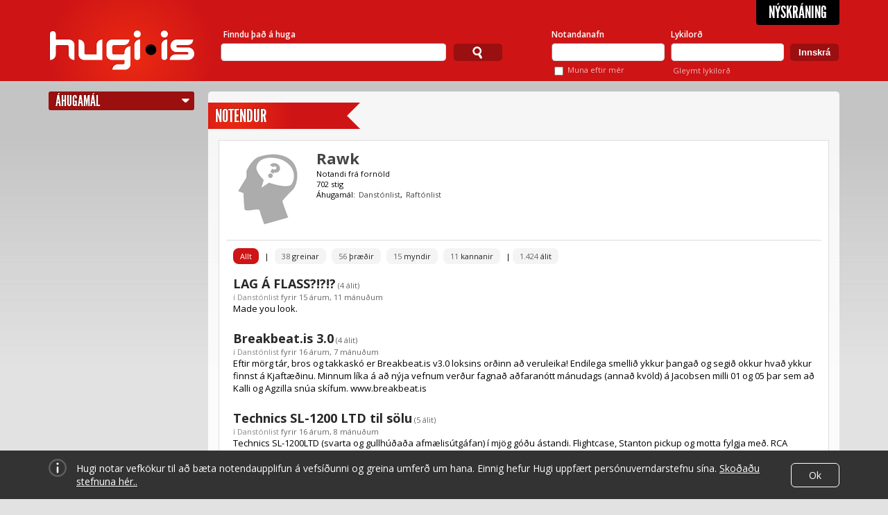

--- FILE ---
content_type: text/html; charset=utf-8
request_url: https://www.hugi.is/notendur/Rawk/
body_size: 22817
content:
<!DOCTYPE html>
<!-- encoding: utf-8 -->
<html lang="is" prefix="og: http://ogp.me/ns# fb: http://ogp.me/ns/fb#">
<head>
  <meta http-equiv="Content-Type" content="text/html; charset=UTF-8" />
  <meta name="viewport" content="width=1140" />
  
  <!-- Always force latest IE rendering engine (even in intranet) & Chrome Frame  -->
  <meta http-equiv="X-UA-Compatible" content="IE=edge,chrome=1" /><script type="text/javascript">(window.NREUM||(NREUM={})).init={ajax:{deny_list:["bam.eu01.nr-data.net"]},feature_flags:["soft_nav"]};(window.NREUM||(NREUM={})).loader_config={licenseKey:"NRJS-78d3d3932134e182e0b",applicationID:"83559600",browserID:"83559819"};;/*! For license information please see nr-loader-rum-1.308.0.min.js.LICENSE.txt */
(()=>{var e,t,r={163:(e,t,r)=>{"use strict";r.d(t,{j:()=>E});var n=r(384),i=r(1741);var a=r(2555);r(860).K7.genericEvents;const s="experimental.resources",o="register",c=e=>{if(!e||"string"!=typeof e)return!1;try{document.createDocumentFragment().querySelector(e)}catch{return!1}return!0};var d=r(2614),u=r(944),l=r(8122);const f="[data-nr-mask]",g=e=>(0,l.a)(e,(()=>{const e={feature_flags:[],experimental:{allow_registered_children:!1,resources:!1},mask_selector:"*",block_selector:"[data-nr-block]",mask_input_options:{color:!1,date:!1,"datetime-local":!1,email:!1,month:!1,number:!1,range:!1,search:!1,tel:!1,text:!1,time:!1,url:!1,week:!1,textarea:!1,select:!1,password:!0}};return{ajax:{deny_list:void 0,block_internal:!0,enabled:!0,autoStart:!0},api:{get allow_registered_children(){return e.feature_flags.includes(o)||e.experimental.allow_registered_children},set allow_registered_children(t){e.experimental.allow_registered_children=t},duplicate_registered_data:!1},browser_consent_mode:{enabled:!1},distributed_tracing:{enabled:void 0,exclude_newrelic_header:void 0,cors_use_newrelic_header:void 0,cors_use_tracecontext_headers:void 0,allowed_origins:void 0},get feature_flags(){return e.feature_flags},set feature_flags(t){e.feature_flags=t},generic_events:{enabled:!0,autoStart:!0},harvest:{interval:30},jserrors:{enabled:!0,autoStart:!0},logging:{enabled:!0,autoStart:!0},metrics:{enabled:!0,autoStart:!0},obfuscate:void 0,page_action:{enabled:!0},page_view_event:{enabled:!0,autoStart:!0},page_view_timing:{enabled:!0,autoStart:!0},performance:{capture_marks:!1,capture_measures:!1,capture_detail:!0,resources:{get enabled(){return e.feature_flags.includes(s)||e.experimental.resources},set enabled(t){e.experimental.resources=t},asset_types:[],first_party_domains:[],ignore_newrelic:!0}},privacy:{cookies_enabled:!0},proxy:{assets:void 0,beacon:void 0},session:{expiresMs:d.wk,inactiveMs:d.BB},session_replay:{autoStart:!0,enabled:!1,preload:!1,sampling_rate:10,error_sampling_rate:100,collect_fonts:!1,inline_images:!1,fix_stylesheets:!0,mask_all_inputs:!0,get mask_text_selector(){return e.mask_selector},set mask_text_selector(t){c(t)?e.mask_selector="".concat(t,",").concat(f):""===t||null===t?e.mask_selector=f:(0,u.R)(5,t)},get block_class(){return"nr-block"},get ignore_class(){return"nr-ignore"},get mask_text_class(){return"nr-mask"},get block_selector(){return e.block_selector},set block_selector(t){c(t)?e.block_selector+=",".concat(t):""!==t&&(0,u.R)(6,t)},get mask_input_options(){return e.mask_input_options},set mask_input_options(t){t&&"object"==typeof t?e.mask_input_options={...t,password:!0}:(0,u.R)(7,t)}},session_trace:{enabled:!0,autoStart:!0},soft_navigations:{enabled:!0,autoStart:!0},spa:{enabled:!0,autoStart:!0},ssl:void 0,user_actions:{enabled:!0,elementAttributes:["id","className","tagName","type"]}}})());var p=r(6154),m=r(9324);let h=0;const v={buildEnv:m.F3,distMethod:m.Xs,version:m.xv,originTime:p.WN},b={consented:!1},y={appMetadata:{},get consented(){return this.session?.state?.consent||b.consented},set consented(e){b.consented=e},customTransaction:void 0,denyList:void 0,disabled:!1,harvester:void 0,isolatedBacklog:!1,isRecording:!1,loaderType:void 0,maxBytes:3e4,obfuscator:void 0,onerror:void 0,ptid:void 0,releaseIds:{},session:void 0,timeKeeper:void 0,registeredEntities:[],jsAttributesMetadata:{bytes:0},get harvestCount(){return++h}},_=e=>{const t=(0,l.a)(e,y),r=Object.keys(v).reduce((e,t)=>(e[t]={value:v[t],writable:!1,configurable:!0,enumerable:!0},e),{});return Object.defineProperties(t,r)};var w=r(5701);const x=e=>{const t=e.startsWith("http");e+="/",r.p=t?e:"https://"+e};var R=r(7836),k=r(3241);const A={accountID:void 0,trustKey:void 0,agentID:void 0,licenseKey:void 0,applicationID:void 0,xpid:void 0},S=e=>(0,l.a)(e,A),T=new Set;function E(e,t={},r,s){let{init:o,info:c,loader_config:d,runtime:u={},exposed:l=!0}=t;if(!c){const e=(0,n.pV)();o=e.init,c=e.info,d=e.loader_config}e.init=g(o||{}),e.loader_config=S(d||{}),c.jsAttributes??={},p.bv&&(c.jsAttributes.isWorker=!0),e.info=(0,a.D)(c);const f=e.init,m=[c.beacon,c.errorBeacon];T.has(e.agentIdentifier)||(f.proxy.assets&&(x(f.proxy.assets),m.push(f.proxy.assets)),f.proxy.beacon&&m.push(f.proxy.beacon),e.beacons=[...m],function(e){const t=(0,n.pV)();Object.getOwnPropertyNames(i.W.prototype).forEach(r=>{const n=i.W.prototype[r];if("function"!=typeof n||"constructor"===n)return;let a=t[r];e[r]&&!1!==e.exposed&&"micro-agent"!==e.runtime?.loaderType&&(t[r]=(...t)=>{const n=e[r](...t);return a?a(...t):n})})}(e),(0,n.US)("activatedFeatures",w.B)),u.denyList=[...f.ajax.deny_list||[],...f.ajax.block_internal?m:[]],u.ptid=e.agentIdentifier,u.loaderType=r,e.runtime=_(u),T.has(e.agentIdentifier)||(e.ee=R.ee.get(e.agentIdentifier),e.exposed=l,(0,k.W)({agentIdentifier:e.agentIdentifier,drained:!!w.B?.[e.agentIdentifier],type:"lifecycle",name:"initialize",feature:void 0,data:e.config})),T.add(e.agentIdentifier)}},384:(e,t,r)=>{"use strict";r.d(t,{NT:()=>s,US:()=>u,Zm:()=>o,bQ:()=>d,dV:()=>c,pV:()=>l});var n=r(6154),i=r(1863),a=r(1910);const s={beacon:"bam.nr-data.net",errorBeacon:"bam.nr-data.net"};function o(){return n.gm.NREUM||(n.gm.NREUM={}),void 0===n.gm.newrelic&&(n.gm.newrelic=n.gm.NREUM),n.gm.NREUM}function c(){let e=o();return e.o||(e.o={ST:n.gm.setTimeout,SI:n.gm.setImmediate||n.gm.setInterval,CT:n.gm.clearTimeout,XHR:n.gm.XMLHttpRequest,REQ:n.gm.Request,EV:n.gm.Event,PR:n.gm.Promise,MO:n.gm.MutationObserver,FETCH:n.gm.fetch,WS:n.gm.WebSocket},(0,a.i)(...Object.values(e.o))),e}function d(e,t){let r=o();r.initializedAgents??={},t.initializedAt={ms:(0,i.t)(),date:new Date},r.initializedAgents[e]=t}function u(e,t){o()[e]=t}function l(){return function(){let e=o();const t=e.info||{};e.info={beacon:s.beacon,errorBeacon:s.errorBeacon,...t}}(),function(){let e=o();const t=e.init||{};e.init={...t}}(),c(),function(){let e=o();const t=e.loader_config||{};e.loader_config={...t}}(),o()}},782:(e,t,r)=>{"use strict";r.d(t,{T:()=>n});const n=r(860).K7.pageViewTiming},860:(e,t,r)=>{"use strict";r.d(t,{$J:()=>u,K7:()=>c,P3:()=>d,XX:()=>i,Yy:()=>o,df:()=>a,qY:()=>n,v4:()=>s});const n="events",i="jserrors",a="browser/blobs",s="rum",o="browser/logs",c={ajax:"ajax",genericEvents:"generic_events",jserrors:i,logging:"logging",metrics:"metrics",pageAction:"page_action",pageViewEvent:"page_view_event",pageViewTiming:"page_view_timing",sessionReplay:"session_replay",sessionTrace:"session_trace",softNav:"soft_navigations",spa:"spa"},d={[c.pageViewEvent]:1,[c.pageViewTiming]:2,[c.metrics]:3,[c.jserrors]:4,[c.spa]:5,[c.ajax]:6,[c.sessionTrace]:7,[c.softNav]:8,[c.sessionReplay]:9,[c.logging]:10,[c.genericEvents]:11},u={[c.pageViewEvent]:s,[c.pageViewTiming]:n,[c.ajax]:n,[c.spa]:n,[c.softNav]:n,[c.metrics]:i,[c.jserrors]:i,[c.sessionTrace]:a,[c.sessionReplay]:a,[c.logging]:o,[c.genericEvents]:"ins"}},944:(e,t,r)=>{"use strict";r.d(t,{R:()=>i});var n=r(3241);function i(e,t){"function"==typeof console.debug&&(console.debug("New Relic Warning: https://github.com/newrelic/newrelic-browser-agent/blob/main/docs/warning-codes.md#".concat(e),t),(0,n.W)({agentIdentifier:null,drained:null,type:"data",name:"warn",feature:"warn",data:{code:e,secondary:t}}))}},1687:(e,t,r)=>{"use strict";r.d(t,{Ak:()=>d,Ze:()=>f,x3:()=>u});var n=r(3241),i=r(7836),a=r(3606),s=r(860),o=r(2646);const c={};function d(e,t){const r={staged:!1,priority:s.P3[t]||0};l(e),c[e].get(t)||c[e].set(t,r)}function u(e,t){e&&c[e]&&(c[e].get(t)&&c[e].delete(t),p(e,t,!1),c[e].size&&g(e))}function l(e){if(!e)throw new Error("agentIdentifier required");c[e]||(c[e]=new Map)}function f(e="",t="feature",r=!1){if(l(e),!e||!c[e].get(t)||r)return p(e,t);c[e].get(t).staged=!0,g(e)}function g(e){const t=Array.from(c[e]);t.every(([e,t])=>t.staged)&&(t.sort((e,t)=>e[1].priority-t[1].priority),t.forEach(([t])=>{c[e].delete(t),p(e,t)}))}function p(e,t,r=!0){const s=e?i.ee.get(e):i.ee,c=a.i.handlers;if(!s.aborted&&s.backlog&&c){if((0,n.W)({agentIdentifier:e,type:"lifecycle",name:"drain",feature:t}),r){const e=s.backlog[t],r=c[t];if(r){for(let t=0;e&&t<e.length;++t)m(e[t],r);Object.entries(r).forEach(([e,t])=>{Object.values(t||{}).forEach(t=>{t[0]?.on&&t[0]?.context()instanceof o.y&&t[0].on(e,t[1])})})}}s.isolatedBacklog||delete c[t],s.backlog[t]=null,s.emit("drain-"+t,[])}}function m(e,t){var r=e[1];Object.values(t[r]||{}).forEach(t=>{var r=e[0];if(t[0]===r){var n=t[1],i=e[3],a=e[2];n.apply(i,a)}})}},1738:(e,t,r)=>{"use strict";r.d(t,{U:()=>g,Y:()=>f});var n=r(3241),i=r(9908),a=r(1863),s=r(944),o=r(5701),c=r(3969),d=r(8362),u=r(860),l=r(4261);function f(e,t,r,a){const f=a||r;!f||f[e]&&f[e]!==d.d.prototype[e]||(f[e]=function(){(0,i.p)(c.xV,["API/"+e+"/called"],void 0,u.K7.metrics,r.ee),(0,n.W)({agentIdentifier:r.agentIdentifier,drained:!!o.B?.[r.agentIdentifier],type:"data",name:"api",feature:l.Pl+e,data:{}});try{return t.apply(this,arguments)}catch(e){(0,s.R)(23,e)}})}function g(e,t,r,n,s){const o=e.info;null===r?delete o.jsAttributes[t]:o.jsAttributes[t]=r,(s||null===r)&&(0,i.p)(l.Pl+n,[(0,a.t)(),t,r],void 0,"session",e.ee)}},1741:(e,t,r)=>{"use strict";r.d(t,{W:()=>a});var n=r(944),i=r(4261);class a{#e(e,...t){if(this[e]!==a.prototype[e])return this[e](...t);(0,n.R)(35,e)}addPageAction(e,t){return this.#e(i.hG,e,t)}register(e){return this.#e(i.eY,e)}recordCustomEvent(e,t){return this.#e(i.fF,e,t)}setPageViewName(e,t){return this.#e(i.Fw,e,t)}setCustomAttribute(e,t,r){return this.#e(i.cD,e,t,r)}noticeError(e,t){return this.#e(i.o5,e,t)}setUserId(e,t=!1){return this.#e(i.Dl,e,t)}setApplicationVersion(e){return this.#e(i.nb,e)}setErrorHandler(e){return this.#e(i.bt,e)}addRelease(e,t){return this.#e(i.k6,e,t)}log(e,t){return this.#e(i.$9,e,t)}start(){return this.#e(i.d3)}finished(e){return this.#e(i.BL,e)}recordReplay(){return this.#e(i.CH)}pauseReplay(){return this.#e(i.Tb)}addToTrace(e){return this.#e(i.U2,e)}setCurrentRouteName(e){return this.#e(i.PA,e)}interaction(e){return this.#e(i.dT,e)}wrapLogger(e,t,r){return this.#e(i.Wb,e,t,r)}measure(e,t){return this.#e(i.V1,e,t)}consent(e){return this.#e(i.Pv,e)}}},1863:(e,t,r)=>{"use strict";function n(){return Math.floor(performance.now())}r.d(t,{t:()=>n})},1910:(e,t,r)=>{"use strict";r.d(t,{i:()=>a});var n=r(944);const i=new Map;function a(...e){return e.every(e=>{if(i.has(e))return i.get(e);const t="function"==typeof e?e.toString():"",r=t.includes("[native code]"),a=t.includes("nrWrapper");return r||a||(0,n.R)(64,e?.name||t),i.set(e,r),r})}},2555:(e,t,r)=>{"use strict";r.d(t,{D:()=>o,f:()=>s});var n=r(384),i=r(8122);const a={beacon:n.NT.beacon,errorBeacon:n.NT.errorBeacon,licenseKey:void 0,applicationID:void 0,sa:void 0,queueTime:void 0,applicationTime:void 0,ttGuid:void 0,user:void 0,account:void 0,product:void 0,extra:void 0,jsAttributes:{},userAttributes:void 0,atts:void 0,transactionName:void 0,tNamePlain:void 0};function s(e){try{return!!e.licenseKey&&!!e.errorBeacon&&!!e.applicationID}catch(e){return!1}}const o=e=>(0,i.a)(e,a)},2614:(e,t,r)=>{"use strict";r.d(t,{BB:()=>s,H3:()=>n,g:()=>d,iL:()=>c,tS:()=>o,uh:()=>i,wk:()=>a});const n="NRBA",i="SESSION",a=144e5,s=18e5,o={STARTED:"session-started",PAUSE:"session-pause",RESET:"session-reset",RESUME:"session-resume",UPDATE:"session-update"},c={SAME_TAB:"same-tab",CROSS_TAB:"cross-tab"},d={OFF:0,FULL:1,ERROR:2}},2646:(e,t,r)=>{"use strict";r.d(t,{y:()=>n});class n{constructor(e){this.contextId=e}}},2843:(e,t,r)=>{"use strict";r.d(t,{G:()=>a,u:()=>i});var n=r(3878);function i(e,t=!1,r,i){(0,n.DD)("visibilitychange",function(){if(t)return void("hidden"===document.visibilityState&&e());e(document.visibilityState)},r,i)}function a(e,t,r){(0,n.sp)("pagehide",e,t,r)}},3241:(e,t,r)=>{"use strict";r.d(t,{W:()=>a});var n=r(6154);const i="newrelic";function a(e={}){try{n.gm.dispatchEvent(new CustomEvent(i,{detail:e}))}catch(e){}}},3606:(e,t,r)=>{"use strict";r.d(t,{i:()=>a});var n=r(9908);a.on=s;var i=a.handlers={};function a(e,t,r,a){s(a||n.d,i,e,t,r)}function s(e,t,r,i,a){a||(a="feature"),e||(e=n.d);var s=t[a]=t[a]||{};(s[r]=s[r]||[]).push([e,i])}},3878:(e,t,r)=>{"use strict";function n(e,t){return{capture:e,passive:!1,signal:t}}function i(e,t,r=!1,i){window.addEventListener(e,t,n(r,i))}function a(e,t,r=!1,i){document.addEventListener(e,t,n(r,i))}r.d(t,{DD:()=>a,jT:()=>n,sp:()=>i})},3969:(e,t,r)=>{"use strict";r.d(t,{TZ:()=>n,XG:()=>o,rs:()=>i,xV:()=>s,z_:()=>a});const n=r(860).K7.metrics,i="sm",a="cm",s="storeSupportabilityMetrics",o="storeEventMetrics"},4234:(e,t,r)=>{"use strict";r.d(t,{W:()=>a});var n=r(7836),i=r(1687);class a{constructor(e,t){this.agentIdentifier=e,this.ee=n.ee.get(e),this.featureName=t,this.blocked=!1}deregisterDrain(){(0,i.x3)(this.agentIdentifier,this.featureName)}}},4261:(e,t,r)=>{"use strict";r.d(t,{$9:()=>d,BL:()=>o,CH:()=>g,Dl:()=>_,Fw:()=>y,PA:()=>h,Pl:()=>n,Pv:()=>k,Tb:()=>l,U2:()=>a,V1:()=>R,Wb:()=>x,bt:()=>b,cD:()=>v,d3:()=>w,dT:()=>c,eY:()=>p,fF:()=>f,hG:()=>i,k6:()=>s,nb:()=>m,o5:()=>u});const n="api-",i="addPageAction",a="addToTrace",s="addRelease",o="finished",c="interaction",d="log",u="noticeError",l="pauseReplay",f="recordCustomEvent",g="recordReplay",p="register",m="setApplicationVersion",h="setCurrentRouteName",v="setCustomAttribute",b="setErrorHandler",y="setPageViewName",_="setUserId",w="start",x="wrapLogger",R="measure",k="consent"},5289:(e,t,r)=>{"use strict";r.d(t,{GG:()=>s,Qr:()=>c,sB:()=>o});var n=r(3878),i=r(6389);function a(){return"undefined"==typeof document||"complete"===document.readyState}function s(e,t){if(a())return e();const r=(0,i.J)(e),s=setInterval(()=>{a()&&(clearInterval(s),r())},500);(0,n.sp)("load",r,t)}function o(e){if(a())return e();(0,n.DD)("DOMContentLoaded",e)}function c(e){if(a())return e();(0,n.sp)("popstate",e)}},5607:(e,t,r)=>{"use strict";r.d(t,{W:()=>n});const n=(0,r(9566).bz)()},5701:(e,t,r)=>{"use strict";r.d(t,{B:()=>a,t:()=>s});var n=r(3241);const i=new Set,a={};function s(e,t){const r=t.agentIdentifier;a[r]??={},e&&"object"==typeof e&&(i.has(r)||(t.ee.emit("rumresp",[e]),a[r]=e,i.add(r),(0,n.W)({agentIdentifier:r,loaded:!0,drained:!0,type:"lifecycle",name:"load",feature:void 0,data:e})))}},6154:(e,t,r)=>{"use strict";r.d(t,{OF:()=>c,RI:()=>i,WN:()=>u,bv:()=>a,eN:()=>l,gm:()=>s,mw:()=>o,sb:()=>d});var n=r(1863);const i="undefined"!=typeof window&&!!window.document,a="undefined"!=typeof WorkerGlobalScope&&("undefined"!=typeof self&&self instanceof WorkerGlobalScope&&self.navigator instanceof WorkerNavigator||"undefined"!=typeof globalThis&&globalThis instanceof WorkerGlobalScope&&globalThis.navigator instanceof WorkerNavigator),s=i?window:"undefined"!=typeof WorkerGlobalScope&&("undefined"!=typeof self&&self instanceof WorkerGlobalScope&&self||"undefined"!=typeof globalThis&&globalThis instanceof WorkerGlobalScope&&globalThis),o=Boolean("hidden"===s?.document?.visibilityState),c=/iPad|iPhone|iPod/.test(s.navigator?.userAgent),d=c&&"undefined"==typeof SharedWorker,u=((()=>{const e=s.navigator?.userAgent?.match(/Firefox[/\s](\d+\.\d+)/);Array.isArray(e)&&e.length>=2&&e[1]})(),Date.now()-(0,n.t)()),l=()=>"undefined"!=typeof PerformanceNavigationTiming&&s?.performance?.getEntriesByType("navigation")?.[0]?.responseStart},6389:(e,t,r)=>{"use strict";function n(e,t=500,r={}){const n=r?.leading||!1;let i;return(...r)=>{n&&void 0===i&&(e.apply(this,r),i=setTimeout(()=>{i=clearTimeout(i)},t)),n||(clearTimeout(i),i=setTimeout(()=>{e.apply(this,r)},t))}}function i(e){let t=!1;return(...r)=>{t||(t=!0,e.apply(this,r))}}r.d(t,{J:()=>i,s:()=>n})},6630:(e,t,r)=>{"use strict";r.d(t,{T:()=>n});const n=r(860).K7.pageViewEvent},7699:(e,t,r)=>{"use strict";r.d(t,{It:()=>a,KC:()=>o,No:()=>i,qh:()=>s});var n=r(860);const i=16e3,a=1e6,s="SESSION_ERROR",o={[n.K7.logging]:!0,[n.K7.genericEvents]:!1,[n.K7.jserrors]:!1,[n.K7.ajax]:!1}},7836:(e,t,r)=>{"use strict";r.d(t,{P:()=>o,ee:()=>c});var n=r(384),i=r(8990),a=r(2646),s=r(5607);const o="nr@context:".concat(s.W),c=function e(t,r){var n={},s={},u={},l=!1;try{l=16===r.length&&d.initializedAgents?.[r]?.runtime.isolatedBacklog}catch(e){}var f={on:p,addEventListener:p,removeEventListener:function(e,t){var r=n[e];if(!r)return;for(var i=0;i<r.length;i++)r[i]===t&&r.splice(i,1)},emit:function(e,r,n,i,a){!1!==a&&(a=!0);if(c.aborted&&!i)return;t&&a&&t.emit(e,r,n);var o=g(n);m(e).forEach(e=>{e.apply(o,r)});var d=v()[s[e]];d&&d.push([f,e,r,o]);return o},get:h,listeners:m,context:g,buffer:function(e,t){const r=v();if(t=t||"feature",f.aborted)return;Object.entries(e||{}).forEach(([e,n])=>{s[n]=t,t in r||(r[t]=[])})},abort:function(){f._aborted=!0,Object.keys(f.backlog).forEach(e=>{delete f.backlog[e]})},isBuffering:function(e){return!!v()[s[e]]},debugId:r,backlog:l?{}:t&&"object"==typeof t.backlog?t.backlog:{},isolatedBacklog:l};return Object.defineProperty(f,"aborted",{get:()=>{let e=f._aborted||!1;return e||(t&&(e=t.aborted),e)}}),f;function g(e){return e&&e instanceof a.y?e:e?(0,i.I)(e,o,()=>new a.y(o)):new a.y(o)}function p(e,t){n[e]=m(e).concat(t)}function m(e){return n[e]||[]}function h(t){return u[t]=u[t]||e(f,t)}function v(){return f.backlog}}(void 0,"globalEE"),d=(0,n.Zm)();d.ee||(d.ee=c)},8122:(e,t,r)=>{"use strict";r.d(t,{a:()=>i});var n=r(944);function i(e,t){try{if(!e||"object"!=typeof e)return(0,n.R)(3);if(!t||"object"!=typeof t)return(0,n.R)(4);const r=Object.create(Object.getPrototypeOf(t),Object.getOwnPropertyDescriptors(t)),a=0===Object.keys(r).length?e:r;for(let s in a)if(void 0!==e[s])try{if(null===e[s]){r[s]=null;continue}Array.isArray(e[s])&&Array.isArray(t[s])?r[s]=Array.from(new Set([...e[s],...t[s]])):"object"==typeof e[s]&&"object"==typeof t[s]?r[s]=i(e[s],t[s]):r[s]=e[s]}catch(e){r[s]||(0,n.R)(1,e)}return r}catch(e){(0,n.R)(2,e)}}},8362:(e,t,r)=>{"use strict";r.d(t,{d:()=>a});var n=r(9566),i=r(1741);class a extends i.W{agentIdentifier=(0,n.LA)(16)}},8374:(e,t,r)=>{r.nc=(()=>{try{return document?.currentScript?.nonce}catch(e){}return""})()},8990:(e,t,r)=>{"use strict";r.d(t,{I:()=>i});var n=Object.prototype.hasOwnProperty;function i(e,t,r){if(n.call(e,t))return e[t];var i=r();if(Object.defineProperty&&Object.keys)try{return Object.defineProperty(e,t,{value:i,writable:!0,enumerable:!1}),i}catch(e){}return e[t]=i,i}},9324:(e,t,r)=>{"use strict";r.d(t,{F3:()=>i,Xs:()=>a,xv:()=>n});const n="1.308.0",i="PROD",a="CDN"},9566:(e,t,r)=>{"use strict";r.d(t,{LA:()=>o,bz:()=>s});var n=r(6154);const i="xxxxxxxx-xxxx-4xxx-yxxx-xxxxxxxxxxxx";function a(e,t){return e?15&e[t]:16*Math.random()|0}function s(){const e=n.gm?.crypto||n.gm?.msCrypto;let t,r=0;return e&&e.getRandomValues&&(t=e.getRandomValues(new Uint8Array(30))),i.split("").map(e=>"x"===e?a(t,r++).toString(16):"y"===e?(3&a()|8).toString(16):e).join("")}function o(e){const t=n.gm?.crypto||n.gm?.msCrypto;let r,i=0;t&&t.getRandomValues&&(r=t.getRandomValues(new Uint8Array(e)));const s=[];for(var o=0;o<e;o++)s.push(a(r,i++).toString(16));return s.join("")}},9908:(e,t,r)=>{"use strict";r.d(t,{d:()=>n,p:()=>i});var n=r(7836).ee.get("handle");function i(e,t,r,i,a){a?(a.buffer([e],i),a.emit(e,t,r)):(n.buffer([e],i),n.emit(e,t,r))}}},n={};function i(e){var t=n[e];if(void 0!==t)return t.exports;var a=n[e]={exports:{}};return r[e](a,a.exports,i),a.exports}i.m=r,i.d=(e,t)=>{for(var r in t)i.o(t,r)&&!i.o(e,r)&&Object.defineProperty(e,r,{enumerable:!0,get:t[r]})},i.f={},i.e=e=>Promise.all(Object.keys(i.f).reduce((t,r)=>(i.f[r](e,t),t),[])),i.u=e=>"nr-rum-1.308.0.min.js",i.o=(e,t)=>Object.prototype.hasOwnProperty.call(e,t),e={},t="NRBA-1.308.0.PROD:",i.l=(r,n,a,s)=>{if(e[r])e[r].push(n);else{var o,c;if(void 0!==a)for(var d=document.getElementsByTagName("script"),u=0;u<d.length;u++){var l=d[u];if(l.getAttribute("src")==r||l.getAttribute("data-webpack")==t+a){o=l;break}}if(!o){c=!0;var f={296:"sha512-+MIMDsOcckGXa1EdWHqFNv7P+JUkd5kQwCBr3KE6uCvnsBNUrdSt4a/3/L4j4TxtnaMNjHpza2/erNQbpacJQA=="};(o=document.createElement("script")).charset="utf-8",i.nc&&o.setAttribute("nonce",i.nc),o.setAttribute("data-webpack",t+a),o.src=r,0!==o.src.indexOf(window.location.origin+"/")&&(o.crossOrigin="anonymous"),f[s]&&(o.integrity=f[s])}e[r]=[n];var g=(t,n)=>{o.onerror=o.onload=null,clearTimeout(p);var i=e[r];if(delete e[r],o.parentNode&&o.parentNode.removeChild(o),i&&i.forEach(e=>e(n)),t)return t(n)},p=setTimeout(g.bind(null,void 0,{type:"timeout",target:o}),12e4);o.onerror=g.bind(null,o.onerror),o.onload=g.bind(null,o.onload),c&&document.head.appendChild(o)}},i.r=e=>{"undefined"!=typeof Symbol&&Symbol.toStringTag&&Object.defineProperty(e,Symbol.toStringTag,{value:"Module"}),Object.defineProperty(e,"__esModule",{value:!0})},i.p="https://js-agent.newrelic.com/",(()=>{var e={374:0,840:0};i.f.j=(t,r)=>{var n=i.o(e,t)?e[t]:void 0;if(0!==n)if(n)r.push(n[2]);else{var a=new Promise((r,i)=>n=e[t]=[r,i]);r.push(n[2]=a);var s=i.p+i.u(t),o=new Error;i.l(s,r=>{if(i.o(e,t)&&(0!==(n=e[t])&&(e[t]=void 0),n)){var a=r&&("load"===r.type?"missing":r.type),s=r&&r.target&&r.target.src;o.message="Loading chunk "+t+" failed: ("+a+": "+s+")",o.name="ChunkLoadError",o.type=a,o.request=s,n[1](o)}},"chunk-"+t,t)}};var t=(t,r)=>{var n,a,[s,o,c]=r,d=0;if(s.some(t=>0!==e[t])){for(n in o)i.o(o,n)&&(i.m[n]=o[n]);if(c)c(i)}for(t&&t(r);d<s.length;d++)a=s[d],i.o(e,a)&&e[a]&&e[a][0](),e[a]=0},r=self["webpackChunk:NRBA-1.308.0.PROD"]=self["webpackChunk:NRBA-1.308.0.PROD"]||[];r.forEach(t.bind(null,0)),r.push=t.bind(null,r.push.bind(r))})(),(()=>{"use strict";i(8374);var e=i(8362),t=i(860);const r=Object.values(t.K7);var n=i(163);var a=i(9908),s=i(1863),o=i(4261),c=i(1738);var d=i(1687),u=i(4234),l=i(5289),f=i(6154),g=i(944),p=i(384);const m=e=>f.RI&&!0===e?.privacy.cookies_enabled;function h(e){return!!(0,p.dV)().o.MO&&m(e)&&!0===e?.session_trace.enabled}var v=i(6389),b=i(7699);class y extends u.W{constructor(e,t){super(e.agentIdentifier,t),this.agentRef=e,this.abortHandler=void 0,this.featAggregate=void 0,this.loadedSuccessfully=void 0,this.onAggregateImported=new Promise(e=>{this.loadedSuccessfully=e}),this.deferred=Promise.resolve(),!1===e.init[this.featureName].autoStart?this.deferred=new Promise((t,r)=>{this.ee.on("manual-start-all",(0,v.J)(()=>{(0,d.Ak)(e.agentIdentifier,this.featureName),t()}))}):(0,d.Ak)(e.agentIdentifier,t)}importAggregator(e,t,r={}){if(this.featAggregate)return;const n=async()=>{let n;await this.deferred;try{if(m(e.init)){const{setupAgentSession:t}=await i.e(296).then(i.bind(i,3305));n=t(e)}}catch(e){(0,g.R)(20,e),this.ee.emit("internal-error",[e]),(0,a.p)(b.qh,[e],void 0,this.featureName,this.ee)}try{if(!this.#t(this.featureName,n,e.init))return(0,d.Ze)(this.agentIdentifier,this.featureName),void this.loadedSuccessfully(!1);const{Aggregate:i}=await t();this.featAggregate=new i(e,r),e.runtime.harvester.initializedAggregates.push(this.featAggregate),this.loadedSuccessfully(!0)}catch(e){(0,g.R)(34,e),this.abortHandler?.(),(0,d.Ze)(this.agentIdentifier,this.featureName,!0),this.loadedSuccessfully(!1),this.ee&&this.ee.abort()}};f.RI?(0,l.GG)(()=>n(),!0):n()}#t(e,r,n){if(this.blocked)return!1;switch(e){case t.K7.sessionReplay:return h(n)&&!!r;case t.K7.sessionTrace:return!!r;default:return!0}}}var _=i(6630),w=i(2614),x=i(3241);class R extends y{static featureName=_.T;constructor(e){var t;super(e,_.T),this.setupInspectionEvents(e.agentIdentifier),t=e,(0,c.Y)(o.Fw,function(e,r){"string"==typeof e&&("/"!==e.charAt(0)&&(e="/"+e),t.runtime.customTransaction=(r||"http://custom.transaction")+e,(0,a.p)(o.Pl+o.Fw,[(0,s.t)()],void 0,void 0,t.ee))},t),this.importAggregator(e,()=>i.e(296).then(i.bind(i,3943)))}setupInspectionEvents(e){const t=(t,r)=>{t&&(0,x.W)({agentIdentifier:e,timeStamp:t.timeStamp,loaded:"complete"===t.target.readyState,type:"window",name:r,data:t.target.location+""})};(0,l.sB)(e=>{t(e,"DOMContentLoaded")}),(0,l.GG)(e=>{t(e,"load")}),(0,l.Qr)(e=>{t(e,"navigate")}),this.ee.on(w.tS.UPDATE,(t,r)=>{(0,x.W)({agentIdentifier:e,type:"lifecycle",name:"session",data:r})})}}class k extends e.d{constructor(e){var t;(super(),f.gm)?(this.features={},(0,p.bQ)(this.agentIdentifier,this),this.desiredFeatures=new Set(e.features||[]),this.desiredFeatures.add(R),(0,n.j)(this,e,e.loaderType||"agent"),t=this,(0,c.Y)(o.cD,function(e,r,n=!1){if("string"==typeof e){if(["string","number","boolean"].includes(typeof r)||null===r)return(0,c.U)(t,e,r,o.cD,n);(0,g.R)(40,typeof r)}else(0,g.R)(39,typeof e)},t),function(e){(0,c.Y)(o.Dl,function(t,r=!1){if("string"!=typeof t&&null!==t)return void(0,g.R)(41,typeof t);const n=e.info.jsAttributes["enduser.id"];r&&null!=n&&n!==t?(0,a.p)(o.Pl+"setUserIdAndResetSession",[t],void 0,"session",e.ee):(0,c.U)(e,"enduser.id",t,o.Dl,!0)},e)}(this),function(e){(0,c.Y)(o.nb,function(t){if("string"==typeof t||null===t)return(0,c.U)(e,"application.version",t,o.nb,!1);(0,g.R)(42,typeof t)},e)}(this),function(e){(0,c.Y)(o.d3,function(){e.ee.emit("manual-start-all")},e)}(this),function(e){(0,c.Y)(o.Pv,function(t=!0){if("boolean"==typeof t){if((0,a.p)(o.Pl+o.Pv,[t],void 0,"session",e.ee),e.runtime.consented=t,t){const t=e.features.page_view_event;t.onAggregateImported.then(e=>{const r=t.featAggregate;e&&!r.sentRum&&r.sendRum()})}}else(0,g.R)(65,typeof t)},e)}(this),this.run()):(0,g.R)(21)}get config(){return{info:this.info,init:this.init,loader_config:this.loader_config,runtime:this.runtime}}get api(){return this}run(){try{const e=function(e){const t={};return r.forEach(r=>{t[r]=!!e[r]?.enabled}),t}(this.init),n=[...this.desiredFeatures];n.sort((e,r)=>t.P3[e.featureName]-t.P3[r.featureName]),n.forEach(r=>{if(!e[r.featureName]&&r.featureName!==t.K7.pageViewEvent)return;if(r.featureName===t.K7.spa)return void(0,g.R)(67);const n=function(e){switch(e){case t.K7.ajax:return[t.K7.jserrors];case t.K7.sessionTrace:return[t.K7.ajax,t.K7.pageViewEvent];case t.K7.sessionReplay:return[t.K7.sessionTrace];case t.K7.pageViewTiming:return[t.K7.pageViewEvent];default:return[]}}(r.featureName).filter(e=>!(e in this.features));n.length>0&&(0,g.R)(36,{targetFeature:r.featureName,missingDependencies:n}),this.features[r.featureName]=new r(this)})}catch(e){(0,g.R)(22,e);for(const e in this.features)this.features[e].abortHandler?.();const t=(0,p.Zm)();delete t.initializedAgents[this.agentIdentifier]?.features,delete this.sharedAggregator;return t.ee.get(this.agentIdentifier).abort(),!1}}}var A=i(2843),S=i(782);class T extends y{static featureName=S.T;constructor(e){super(e,S.T),f.RI&&((0,A.u)(()=>(0,a.p)("docHidden",[(0,s.t)()],void 0,S.T,this.ee),!0),(0,A.G)(()=>(0,a.p)("winPagehide",[(0,s.t)()],void 0,S.T,this.ee)),this.importAggregator(e,()=>i.e(296).then(i.bind(i,2117))))}}var E=i(3969);class I extends y{static featureName=E.TZ;constructor(e){super(e,E.TZ),f.RI&&document.addEventListener("securitypolicyviolation",e=>{(0,a.p)(E.xV,["Generic/CSPViolation/Detected"],void 0,this.featureName,this.ee)}),this.importAggregator(e,()=>i.e(296).then(i.bind(i,9623)))}}new k({features:[R,T,I],loaderType:"lite"})})()})();</script><script type="text/javascript">window.NREUM||(NREUM={});NREUM.info={"beacon":"bam.eu01.nr-data.net","queueTime":0,"licenseKey":"NRJS-78d3d3932134e182e0b","agent":"","transactionName":"MhBSZQoZXhZQAERRWwtadkQWG0QMXg0fUEECHB5TGQtVS0cKVU9HXwBDVAoIUQJU","applicationID":"83559600","errorBeacon":"bam.eu01.nr-data.net","applicationTime":122}</script>
  <title>Hugi.is - Notendur - Rawk</title>
  
  
  <meta property="fb:admins" content="588770871" />
  <meta property="fb:page_id" content="255087178693" />
  <meta property="og:site_name" content="hugi.is" />
  <meta property="og:url" content="https://www.hugi.is/notendur/Rawk/" />
  <meta property="og:locale" content="is_IS" />
  <meta property="og:title" content="Hugi.is - Notendur - Rawk" />
  <meta property="og:description" content="Samfélag á netinu" />
  <meta property="og:type" content="website" />
  <meta property="og:image" content="https://www.hugi.is/hstatic/design/i/logo_squared_red_bg.png" />
  
  <link href="https://fonts.googleapis.com/css?family=Open+Sans:400,600,700,400italic,700italic,600italic" rel="stylesheet" type="text/css" />
  <link href="/hstatic/design/fonts/League-Gothic/stylesheet.css?gen=22" media="screen" rel="stylesheet" type="text/css" />
  <link href="/hstatic/design/print.css?gen=22" media="print" rel="stylesheet" type="text/css" />
  
  <link href="/hstatic/design/hugi.min.css?gen=22" media="screen" rel="stylesheet" type="text/css" />
  <link href="/media/theme/forsidu-raudur_fg.css?gen=80" media="screen" rel="stylesheet" type="text/css" />
  <link href="/media/theme/default_bg.css?gen=10" media="screen" rel="stylesheet" type="text/css" />

  
  <script type="text/javascript" src="/hstatic/js/jquery-1.7.1.min.js?gen=22"></script>
  <script type="text/javascript" src="/hstatic/js/jquery-ui-1.8.18.custom.min.js?gen=22"></script>  
  <script type="text/javascript" src="/hstatic/js/hugi.min.js?gen=22"></script>

  <script type="text/javascript" src="/hstatic/ckeditor/ckeditor.js?gen=22"></script>
  <script type="text/javascript" src="/hstatic/js/ckeditor_hugi.min.js?gen=22"></script>

  
</head>
<body class=" has_gdpr_banner" data-category-id="10">

<div id="fb-root"></div>
<script>(function(d, s, id) {
  var js, fjs = d.getElementsByTagName(s)[0];
  if (d.getElementById(id)) return;
  js = d.createElement(s); js.id = id;
  js.src = "//connect.facebook.net/is_IS/all.js#xfbml=1";
  fjs.parentNode.insertBefore(js, fjs);
}(document, 'script', 'facebook-jssdk'));</script>

  <div class="hugibar ">
    <div class="hugibarcontainer">
      <div class="logo">
        <a href="/">
          <img src="/hstatic/design/i/logo.png" alt="Hugi.is" />
        </a>
      </div>
      <div id="search_top">
        <form action="/leit/">
          <div class="fi_txt">
            <label for="id_q_top">Finndu það á huga</label>
            <input type="text" id="id_q_top" name="q" value="" />
          </div>
          <div class="fi_submit">
            <input type="submit" value="Leita" />
          </div>
        </form>
      </div>
      
      <div id="login_top">
        <form action="/skraning/innskra/" method="post">
          <input type="hidden" name="next" value="/notendur/Rawk/" />
          <div class="fi_txt">
            <label for="id_username_top">Notandanafn</label>
            <input id="id_username_top" name="username" type="text" value="" />
          </div>
          <div class="fi_txt">
            <label for="id_password_top">Lykilorð</label>
            <input id="id_password_top" name="password" type="password" value="" />
          </div>
          <div class="fi_submit">
            <input type="submit" value="Innskrá" />
          </div>
          <div class="fi_ck">
            <input id="id_rememberme_top" type="checkbox" name="rememberme" />
            <label for="id_rememberme_top">Muna eftir mér</label>
          </div>
          <div>
            <a href="/skraning/endurstilla-lykilord/" class="forgottenpass" >Gleymt lykilorð</a>
          </div>
        </form>
        <a class="registerbutton" href="/skraning/nyskra/">Nýskráning</a>
      </div>
      
    </div>
  </div>

  <div class="pgwrap ">
    <div class="pghead">
      <a class="category" href="/forsida/">Forsíða</a>
    </div>
    
    <div class="pgmain">
      

      
      <div class="columns_3 ">
        
        <div class="col col_1 mini-col">
          <div class="dropdowncontainer">
          
            <div class="dropdown">
              <a href="#">Áhugamál</a>
              <div class="categories_popup">
                
                <a href="/dyr/" >Dýr</a>
                <div id="parent_225" class="sub_categories_popup">
                  <a href="/fiskar/">Fiskar</a> <a href="/fuglar/">Fuglar</a> <a href="/gaeludyr/">Gæludýr</a> <a href="/hestar/">Hestar</a> <a href="/hundar/">Hundar</a> <a href="/kettir/">Kettir</a> 
                </div>
                <a href="/daegurmal/" >Dægurmál</a>
                <div id="parent_142" class="sub_categories_popup">
                  <a href="/deiglan/">Deiglan</a> <a href="/fjarmal/">Fjármál og viðskipti</a> <a href="/stjornmal/">Stjórnmál</a> 
                </div>
                <a href="/fraedi/" >Fræði</a>
                <div id="parent_235" class="sub_categories_popup">
                  <a href="/geimvisindi/">Geimvísindi</a> <a href="/heimspeki/">Heimspeki</a> <a href="/saga/">Sagnfræði</a> <a href="/tungumal/">Tungumál</a> <a href="/visindi/">Vísindi</a> 
                </div>
                <a href="/leikir/" >Leikir</a>
                <div id="parent_228" class="sub_categories_popup">
                  <a href="/bf/">Battlefield</a> <a href="/blizzard/">Blizzard leikir</a> <a href="/bordaspil/">Borðaspil</a> <a href="/cod/">Call of Duty</a> <a href="/ccp/">Eve og Dust</a> <a href="/finalfantasy/">Final Fantasy</a> <a href="/hl/">Half-Life</a> <a href="/strategy/">Herkænskuleikir</a> <a href="/manager/">Manager leikir</a> <a href="/mmorpg/">MMORPG</a> <a href="/id/">Quake og Doom</a> <a href="/spunaspil/">Spunaspil</a> <a href="/sims/">The Sims</a> <a href="/crpg/">Tölvuhlutverkaleikir</a> <a href="/tolvuleikir/">Tölvuleikir</a> 
                </div>
                <a href="/lifid/" >Lífið</a>
                <div id="parent_232" class="sub_categories_popup">
                  <a href="/bornin/">Börnin okkar</a> <a href="/hatidir/">Hátíðir</a> <a href="/humor/">Húmor</a> <a href="/romantik/">Rómantík</a> <a href="/skoli/">Skóli</a> <a href="/sorp/">Sorp</a> <a href="/tilveran/">Tilveran</a> 
                </div>
                <a href="/lifsstill/" >Lífsstíll</a>
                <div id="parent_229" class="sub_categories_popup">
                  <a href="/djammid/">Djammið</a> <a href="/dulspeki/">Dulspeki</a> <a href="/ferdalog/">Ferðalög</a> <a href="/fraegafolkid/">Fræga fólkið</a> <a href="/heilsa/">Heilsa</a> <a href="/heimilid/">Heimilið</a> <a href="/hudflur/">Húðflúr og götun</a> <a href="/matargerd/">Matargerð</a> <a href="/skatar/">Skátar</a> <a href="/tiska/">Tíska &amp; útlit</a> 
                </div>
                <a href="/margmidlun/" >Margmiðlun</a>
                <div id="parent_230" class="sub_categories_popup">
                  <a href="/grafik/">Grafísk hönnun</a> <a href="/hljodvinnsla/">Hljóðvinnsla</a> <a href="/kvikmyndagerd/">Kvikmyndagerð</a> <a href="/ljosmyndun/">Ljósmyndun</a> <a href="/vefsidugerd/">Vefsíðugerð</a> 
                </div>
                <a href="/menning/" >Menning</a>
                <div id="parent_224" class="sub_categories_popup">
                  <a href="/manga/">Anime og manga</a> <a href="/baekur/">Bækur</a> <a href="/hp/">Harry Potter</a> <a href="/isfolkid/">Ísfólkið</a> <a href="/leikhus/">Leikhús</a> <a href="/ljod/">Ljóð</a> <a href="/myndasogur/">Myndasögur</a> <a href="/myndlist/">Myndlist</a> <a href="/smasogur/">Smásögur</a> <a href="/tolkien/">Tolkien</a> <a href="/fantasia/">Ævintýrabókmenntir</a> 
                </div>
                <a href="/skjar/" >Skjár</a>
                <div id="parent_227" class="sub_categories_popup">
                  <a href="/grin/">Gamanþættir</a> <a href="/kvikmyndir/">Kvikmyndir</a> <a href="/realitytv/">Raunveruleikaþættir</a> <a href="/sapur/">Sápur</a> <a href="/scifi/">Sci-Fi</a> <a href="/sjonvarp/">Sjónvarpsefni</a> <a href="/spenna/">Spenna / Drama</a> <a href="/teiknimyndir/">Teiknimyndir</a> 
                </div>
                <a href="/sport/" >Sport</a>
                <div id="parent_226" class="sub_categories_popup">
                  <a href="/martial_arts/">Bardagaíþróttir</a> <a href="/box/">Box</a> <a href="/bretti/">Bretti</a> <a href="/dans/">Dans</a> <a href="/fimleikar/">Fimleikar</a> <a href="/frjalsar/">Frjálsar íþróttir</a> <a href="/golf/">Golf</a> <a href="/handbolti/">Handbolti</a> <a href="/hjol/">Hjól</a> <a href="/hokki/">Hokkí</a> <a href="/ithrottir/">Íþróttir</a> <a href="/jadarsport/">Jaðarsport</a> <a href="/knattspyrna/">Knattspyrna</a> <a href="/korfubolti/">Körfubolti</a> <a href="/litbolti/">Litbolti</a> <a href="/skak/">Skák og bridds</a> <a href="/stormot/">Stórmót</a> <a href="/veidi/">Veiði</a> <a href="/vetrarithrottir/">Vetraríþróttir</a> 
                </div>
                <a href="/tonlist/" >Tónlist</a>
                <div id="parent_233" class="sub_categories_popup">
                  <a href="/danstonlist/">Danstónlist</a> <a href="/gulloldin/">Gullöldin</a> <a href="/hiphop/">Hip hop</a> <a href="/hljodfaeri/">Hljóðfæri</a> <a href="/islensk/">Íslensk Tónlist</a> <a href="/jazz/">Jazz og blús</a> <a href="/klassik/">Klassík</a> <a href="/metall/">Metall</a> <a href="/musik/">Músík almennt</a> <a href="/popp/">Popptónlist</a> <a href="/punk/">Pönk</a> <a href="/raftonlist/">Raftónlist</a> <a href="/rokk/">Rokk</a> <a href="/songvakeppnir/">Söngvakeppnir</a> 
                </div>
                <a href="/taekni/" >Tækni</a>
                <div id="parent_234" class="sub_categories_popup">
                  <a href="/apple/">Apple</a> <a href="/farsimar/">Farsímar</a> <a href="/forritun/">Forritun</a> <a href="/graejur/">Græjur</a> <a href="/leikjatolvur/">Leikjatölvur</a> <a href="/linux/">Linux</a> <a href="/netid/">Netið</a> <a href="/velbunadur/">Vélbúnaður</a> <a href="/windows/">Windows</a> 
                </div>
                <a href="/velar/" >Vélar</a>
                <div id="parent_231" class="sub_categories_popup">
                  <a href="/bilar/">Bílar</a> <a href="/flug/">Flug</a> <a href="/formula1/">Formúla 1</a> <a href="/jeppar/">Jeppar</a> <a href="/motorhjol/">Mótorhjól</a> <a href="/motorsport/">Mótorsport</a> 
                </div>
                <a href="/hugi/" >Hugi</a>
                <div id="parent_201" class="sub_categories_popup">
                  
                </div>
                
              </div>
            </div>
          </div>
        
          
          
          
          
        </div>
        
  <link href="/hstatic/design/users.css?gen=22" media="screen" rel="stylesheet" type="text/css" />

        <div class="col col_1 focus-col">

          <div class="box bigbox usersbox">

            <div class="boxhead">
              <h4><span class="wrapper"><span>Notendur</span></span></h4>
            </div>
            


            <div class="boxbody">



                            <div class="userinfo">
                <a href="/notendur/Rawk/" class="avatar"><img src="/hstatic/images/avatars/hugi_haus_grar_b_120x120.png" alt="Rawk" /></a>
                <div class="usermeta">
                  
                  
                  <a href="/notendur/Rawk/" data-userid="7092" class="username ">Rawk</a>
                  <span class="date_joined">Notandi frá fornöld</span>
                  
                  <span class="points">702 stig</span>
                  
                  
                  
                  
                  <div class="user_interests">
                    Áhugamál:
                    <a href="/danstonlist/">Danstónlist</a>, <a href="/raftonlist/">Raftónlist</a>
                  </div>
                  
                </div>
                
              </div>
              
              <div class="userstuff">
                <ul class="threadtypes clearfixme">
                  <li class="everything current"><a href="/notendur/Rawk/">Allt</a> | </li>
                
                  <li ><a href="/notendur/Rawk/greinar/"><span class="count">38</span> greinar</a></li>
                
                  <li ><a href="/notendur/Rawk/korkar/"><span class="count">56</span> þræðir</a></li>
                
                  <li ><a href="/notendur/Rawk/myndir/"><span class="count">15</span> myndir</a></li>
                
                  <li ><a href="/notendur/Rawk/kannanir/"><span class="count">11</span> kannanir</a></li>
                
                  <li > | <a href="/notendur/Rawk/alit/"><span class="count">1.424</span> álit</a></li>
                </ul>
                
                
                <div class="threads">
                
                  <div class="item">
                      <h3><a class="title" href="/danstonlist/korkar/693046/lag-a-flass/">LAG Á FLASS?!?!?</a><span class="replies"> (4 álit)</span></h3>
                      <span class="meta"> í <a href="/danstonlist/">Danstónlist</a> <span title=" 1. mars 2010 13:33:26" class="date">fyrir 15 árum, 11 mánuðum</span></span>
                    
                    <div class="stuff">
                      <div class="data">
                        Made you look.
                      </div>
                    </div>
                  </div>
                
                  <div class="item">
                      <h3><a class="title" href="/danstonlist/korkar/658805/breakbeatis-30/">Breakbeat.is 3.0</a><span class="replies"> (4 álit)</span></h3>
                      <span class="meta"> í <a href="/danstonlist/">Danstónlist</a> <span title="30. maí 2009 19:39:30" class="date">fyrir 16 árum, 7 mánuðum</span></span>
                    
                    <div class="stuff">
                      <div class="data">
                        Eftir mörg tár, bros og takkaskó er Breakbeat.is v3.0 loksins orðinn að veruleika! Endilega smellið ykkur þangað og segið okkur hvað ykkur finnst á Kjaftæðinu. Minnum líka á að nýja vefnum verður fagnað aðfaranótt mánudags (annað kvöld) á Jacobsen milli 01 og 05 þar sem að Kalli og Agzilla snúa skífum. www.breakbeat.is
                      </div>
                    </div>
                  </div>
                
                  <div class="item">
                      <h3><a class="title" href="/danstonlist/korkar/657505/technics-sl-1200-ltd-til-solu/">Technics SL-1200 LTD til sölu</a><span class="replies"> (5 álit)</span></h3>
                      <span class="meta"> í <a href="/danstonlist/">Danstónlist</a> <span title="21. maí 2009 15:17:13" class="date">fyrir 16 árum, 8 mánuðum</span></span>
                    
                    <div class="stuff">
                      <div class="data">
                        Technics SL-1200LTD (svarta og gullhúðaða afmælisútgáfan) í mjög góðu ástandi. Flightcase, Stanton pickup og motta fylgja með. RCA og/eða ground-snúran er eitthvað slöpp og þarfnast endurnýjunar. http://www.superfi.co.uk/images/SL1200LTDmed.JPG Tilboð óskast. frodo (at) breakbeat.is
                      </div>
                    </div>
                  </div>
                
                  <div class="item">
                      <h3><a class="title" href="/danstonlist/korkar/622595/deadmau5-er-ekki-hrifinn-af-plotusnudum/">Deadmau5 er ekki hrifinn af plötusnúðum</a><span class="replies"> (31 álit)</span></h3>
                      <span class="meta"> í <a href="/danstonlist/">Danstónlist</a> <span title="28. október 2008 23:31:07" class="date">fyrir 17 árum, 2 mánuðum</span></span>
                    
                    <div class="stuff">
                      <div class="data">
                        ATH! ÞESSI ÞRÁÐUR ER EKKI MEINTR SEM SKOT Á NEITT AF ÞEIM BATTERÍUM SEM HAFA FLUTT INN EÐA ERU AÐ FARA AÐ FLYTJA INN ÞENNAN UNGA MANN. BLÓM, KRANSAR OG EINKASKILABOÐ MEÐ HÓTUNUM VINSAMLEGAST AFÞÖKKUÐ. “It puts me to fucking sleep to be quite honest, I don’t really see the technical merit in playing two songs at the same speed together and it bores me to fucking tears and hopefully with all due respect to the dj type that will fucking go the way of the dinosaur id like them to...
                      </div>
                    </div>
                  </div>
                
                  <div class="item">
                      <h3><a class="title" href="/danstonlist/greinar/619564/breakbeatis-iceland-airwaves-kynna-lynx-uk-a-22-a-midvikudaginn/">Breakbeat.is &amp; Iceland Airwaves kynna: LYNX (UK) á 22 á miðvikudaginn!</a><span class="replies"> (6 álit)</span></h3>
                      <span class="meta"> í <a href="/danstonlist/">Danstónlist</a> <span title="14. október 2008 11:11:03" class="date">fyrir 17 árum, 3 mánuðum</span></span>
                    <a href="/danstonlist/greinar/619564/breakbeatis-iceland-airwaves-kynna-lynx-uk-a-22-a-midvikudaginn/" class="image"><img src="/media/contentimages/120x120/143737.jpg" alt="" /></a>
                    <div class="stuff">
                      <div class="data">
                        Tónlistarhátíðin Iceland Airwaves fer fram í 10. skipti í miðbæ Reykjavíkur 15.-19. október næstkomandi. Breakbeat.is hefur haldið að minnsta kosti eitt kvöld í samvinnu við hátíðina á hverju ári frá upphafi, og 2008 verður engin undantekning. Sameiginlegt kvöld Breakbeat.is og Iceland Airwaves fer fram á 22 miðvikudaginn 15. október og sérstakur heiðursgestur kvöldsins verður enginn annar en Steven Nobes, betur þekktur sem Lynx. Upphitun verður í höndum þeirra Raychem, Subminimal og Gunna...
                      </div>
                    </div>
                  </div>
                
                  <div class="item">
                      <h3><a class="title" href="/danstonlist/korkar/616338/hardstylejumpstylewhateveryoucall-it-meets-skallapopp/">Hardstyle/jumpstyle/whateveryoucall it meets skallapopp</a><span class="replies"> (12 álit)</span></h3>
                      <span class="meta"> í <a href="/danstonlist/">Danstónlist</a> <span title="28. september 2008 12:33:10" class="date">fyrir 17 árum, 3 mánuðum</span></span>
                    
                    <div class="stuff">
                      <div class="data">
                        [youtube]http://www.youtube.com/watch?v=I2R-80-7s_I rofl
                      </div>
                    </div>
                  </div>
                
                  <div class="item">
                      <h3><a class="title" href="/danstonlist/greinar/615850/islandsvinir-i-saeng-med-kyntrolli/">Íslandsvinir í sæng með kyntrölli!</a><span class="replies"> (8 álit)</span></h3>
                      <span class="meta"> í <a href="/danstonlist/">Danstónlist</a> <span title="25. september 2008 22:30:50" class="date">fyrir 17 árum, 4 mánuðum</span></span>
                    <a href="/danstonlist/greinar/615850/islandsvinir-i-saeng-med-kyntrolli/" class="image"><img src="/media/contentimages/120x120/142755.jpg" alt="" /></a>
                    <div class="stuff">
                      <div class="data">
                        Um og upp úr aldamótunum var Manchester-dúettinn Future Cut eitt allra heitasta nafnið í drum &amp; bass heiminum. Þeir gerðu allt vitlaust með lögum eins og “Obsession”, “Whiplash”, “Bloodline” og “Ghetto Style” og gáfu út á öllum stærstu útgáfunum í bransanum, til að mynda Metalheadz, Renegade Hardware, Hardleaders og V Recordings. Árið 2000 komu Future Cut piltarnir til Íslands og spiluðu á eftirminnilegu Tækni-kvöldi á Gauknum og í samnefndum útvarpsþætti DJ Reynis. Árið 2001 fóru þeir að...
                      </div>
                    </div>
                  </div>
                
                  <div class="item">
                      <h3><a class="title" href="/danstonlist/korkar/614724/skream-ad-sampla-trance/">Skream að sampla.. TRANCE?!?</a><span class="replies"> (14 álit)</span></h3>
                      <span class="meta"> í <a href="/danstonlist/">Danstónlist</a> <span title="20. september 2008 08:37:03" class="date">fyrir 17 árum, 4 mánuðum</span></span>
                    
                    <div class="stuff">
                      <div class="data">
                        www.myspace.com/skreamuk Tékkiði á “Love Don&#39;t Come Easily” - fokking geeeeeeðveikt, og droppið kemur á óvart! Samplar þetta hérna.. [youtube]http://www.youtube.com/watch?v=bDuSnrOUfw0 Sem að samplar (eða coverar, ég ætla helst ekki að hlusta aftur á þennan ost) þetta hérna.. [youtube]http://www.youtube.com/watch?v=UTlsDFuosgI En það hlustar auðvitað enginn á trance á Íslandi þannig að það er öllum örugglega slétt sama um þetta! Hah!
                      </div>
                    </div>
                  </div>
                
                  <div class="item">
                      <h3><a class="title" href="/danstonlist/korkar/597695/morning-psy/">Morning Psy</a><span class="replies"> (1 álit)</span></h3>
                      <span class="meta"> í <a href="/danstonlist/">Danstónlist</a> <span title="17. júní 2008 14:19:56" class="date">fyrir 17 árum, 7 mánuðum</span></span>
                    
                    <div class="stuff">
                      <div class="data">
                        Fucking lol, er þetta for reals? Úlfar, endilega komdu með tóndæmi fyrir okkur gúbbana.
                      </div>
                    </div>
                  </div>
                
                  <div class="item">
                      <h3><a class="title" href="/danstonlist/greinar/587018/burial-taeklar-dj-kicks/">Burial tæklar DJ-Kicks</a><span class="replies"> (5 álit)</span></h3>
                      <span class="meta"> í <a href="/danstonlist/">Danstónlist</a> <span title="23. apríl 2008 16:59:54" class="date">fyrir 17 árum, 9 mánuðum</span></span>
                    <a href="/danstonlist/greinar/587018/burial-taeklar-dj-kicks/" class="image"><img src="/media/contentimages/120x120/135747.jpg" alt="" /></a>
                    <div class="stuff">
                      <div class="data">
                        Í vikunni tilkynnti þýska plötuútgáfan !K7 að huldumaðurinn dularfulli Burial, einn af uppáhalds tónlistarmönnum Breakbeat.is undanfarin ár, myndi sjá um næsta hluta DJ-Kicks seríunnar vinsælu. Suður-Lundúnarbúinn Burial hefur verið þekktur fyrir að halda sig utan sviðsljóssins, en breiðskífur hans “Burial” (2006) og “Untrue” (2007) á Hyperdub, útgáfufyrirtæki Kode9, hafa hlotið gríðarlegt lof og góðar viðtökur um tónlistarheiminn þveran og endilangan. Síðustu DJ-Kicks plötur frá Four Tet,...
                      </div>
                    </div>
                  </div>
                
                  <div class="item">
                      <h3><a class="title" href="/danstonlist/korkar/573882/thad-a-ad-thrifa-nasa/">Það á að þrífa Nasa!</a><span class="replies"> (7 álit)</span></h3>
                      <span class="meta"> í <a href="/danstonlist/">Danstónlist</a> <span title="14. febrúar 2008 16:03:33" class="date">fyrir 17 árum, 11 mánuðum</span></span>
                    
                    <div class="stuff">
                      <div class="data">
                        Sel það ekki dýrara en ég keypti það samt.
                      </div>
                    </div>
                  </div>
                
                  <div class="item">
                      <h3><a class="title" href="/danstonlist/greinar/568283/commix-a-arslistakvoldi-breakbeatis-a-organ-a-fostudaginn/">Commix á árslistakvöldi Breakbeat.is á Organ á föstudaginn</a><span class="replies"> (3 álit)</span></h3>
                      <span class="meta"> í <a href="/danstonlist/">Danstónlist</a> <span title="16. janúar 2008 12:07:55" class="date">fyrir 18 árum</span></span>
                    
                    <div class="stuff">
                      <div class="data">
                        Næstkomandi föstudagskvöld heldur Breakbeat.is sérstakt árslistakvöld í fimmta sinn, nú á skemmtistaðnum glæsilega Organ. Gert verður upp árið 2007 í drum &amp; bass heiminum og sérstakir heiðursgestir kvöldsins verður dúettinn Commix. Commix samanstendur af þeim Guy Brewer og George Levings. Þeir koma frá borginni Cambridge á Bretlandi og eru þeir að margra mati (þar á meðal Breakbeat.is) eitt af ferskari nöfnunum í drum &amp; bass senunni í dag. Þeir gáfu út hina frábæru breiðskífu “Call To Mind”...
                      </div>
                    </div>
                  </div>
                
                  <div class="item">
                      <h3><a class="title" href="/danstonlist/myndir/551849/breakbeatis-kynnir-noisia-a-organ-16-november-2007/">Breakbeat.is kynnir: NOISIA á Organ 16. nóvember 2007</a><span class="replies"> (2 álit)</span></h3>
                      <span class="meta"> í <a href="/danstonlist/">Danstónlist</a> <span title=" 1. nóvember 2007 10:33:26" class="date">fyrir 18 árum, 2 mánuðum</span></span>
                    <a href="/danstonlist/myndir/551849/breakbeatis-kynnir-noisia-a-organ-16-november-2007/" class="image"><img src="/media/contentimages/120x120/126659.jpg" alt="" /></a>
                    <div class="stuff">
                      <div class="data">
                        Breakbeat.is kynnir: NOISIA á Organ 16. nóvember 2007
                      </div>
                    </div>
                  </div>
                
                  <div class="item">
                      <h3><a class="title" href="/danstonlist/greinar/551424/breakbeatis-kynnir-noisia-a-organ-16-november-2007/">Breakbeat.is kynnir: NOISIA á Organ 16. nóvember 2007</a><span class="replies"> (10 álit)</span></h3>
                      <span class="meta"> í <a href="/danstonlist/">Danstónlist</a> <span title="29. október 2007 16:12:48" class="date">fyrir 18 árum, 2 mánuðum</span></span>
                    <a href="/danstonlist/greinar/551424/breakbeatis-kynnir-noisia-a-organ-16-november-2007/" class="image"><img src="/media/contentimages/120x120/126548.jpg" alt="" /></a>
                    <div class="stuff">
                      <div class="data">
                        Föstudaginn 16. nóvember næstkomandi stendur Breakbeat.is fyrir svakalegu dansiballi á skemmtistaðnum Organ í Hafnarstræti 1-3, 101 Reykjavík. Þar mun stíga á stokk plötusnúðurinn og tónlistarmaðurinn Thijs de Vlieger, en hann er þriðjungur hollensku ofurgrúppunnar Noisia. Nafnið ætti að vera farið að hljóma kunnuglega, enda á tríóið miklum vinsældum að fagna hér á landi Til að mynda áttu Noisia drengirnir heil þrjú lög árslista Breakbeat.is fyrir árið 2006, fleiri en nokkur annar. Noisia...
                      </div>
                    </div>
                  </div>
                
                  <div class="item">
                      <h3><a class="title" href="/danstonlist/korkar/546621/ivar-amore-i-vidtali-i-konfekt-skjaeinum-back-in-the-days/">Ívar Amore í viðtali í Konfekt, SkjáEinum back in the days</a><span class="replies"> (9 álit)</span></h3>
                      <span class="meta"> í <a href="/danstonlist/">Danstónlist</a> <span title=" 2. október 2007 21:12:05" class="date">fyrir 18 árum, 3 mánuðum</span></span>
                    
                    <div class="stuff">
                      <div class="data">
                        http://www.youtube.com/watch?v=eGQqdksqbHg Nokkuð gott.
                      </div>
                    </div>
                  </div>
                
                  <div class="item">
                      <h3><a class="title" href="/danstonlist/greinar/546262/breakbeatis-a-iceland-airwaves-hatidinni-2007/">Breakbeat.is á Iceland Airwaves hátíðinni 2007</a><span class="replies"> (4 álit)</span></h3>
                      <span class="meta"> í <a href="/danstonlist/">Danstónlist</a> <span title=" 1. október 2007 13:25:18" class="date">fyrir 18 árum, 3 mánuðum</span></span>
                    <a href="/danstonlist/greinar/546262/breakbeatis-a-iceland-airwaves-hatidinni-2007/" class="image"><img src="/media/contentimages/120x120/125173.jpg" alt="" /></a>
                    <div class="stuff">
                      <div class="data">
                        Breakbeat.is hefur átt fastan sess á Iceland Airwaves hátíðinni frá upphafi og hafa þeir viðburðir sem Breakbeat.is kemur nálægt ávallt vakið mikla lukku. Nú í ár verður Breakbeat.is með tvö kvöld á hátíðinni, bæði haldin á Barnum, Laugavegi 22. Fyrra kvöldið verður helgað hinni ungu og fersku dubstep stefnu og fer fram miðvikudaginn 17. október, á fyrsta degi hátíðarinnar. Svo verður slegið upp “traditional” drum &amp; bass tjútti kvöldið eftir, fimmtudaginn 18. október. Gestirnir á dubstep...
                      </div>
                    </div>
                  </div>
                
                  <div class="item">
                      <h3><a class="title" href="/danstonlist/korkar/538120/2-stk-flight-case-undir-technics-sl-oskast/">2 stk. flight case undir Technics SL óskast</a><span class="replies"> (2 álit)</span></h3>
                      <span class="meta"> í <a href="/danstonlist/">Danstónlist</a> <span title="22. ágúst 2007 21:09:20" class="date">fyrir 18 árum, 5 mánuðum</span></span>
                    
                    <div class="stuff">
                      <div class="data">
                        Fyrir 1. september 2007. frodo(at)breakbeat.is 865-7584 Takk.
                      </div>
                    </div>
                  </div>
                
                  <div class="item">
                      <h3><a class="title" href="/danstonlist/korkar/491619/eru-allir-herna-haettir-ad-kaupa-vinyl/">Eru allir hérna hættir að kaupa vínyl?</a><span class="replies"> (9 álit)</span></h3>
                      <span class="meta"> í <a href="/danstonlist/">Danstónlist</a> <span title=" 2. febrúar 2007 16:58:46" class="date">fyrir 18 árum, 11 mánuðum</span></span>
                    
                    <div class="stuff">
                      <div class="data">
                        Manni sýnist þróunin a.m.k. vera sú.
                      </div>
                    </div>
                  </div>
                
                  <div class="item">
                      <h3><a class="title" href="/danstonlist/greinar/482795/arslisti-breakbeatis-hafdu-ahrif/">Árslisti Breakbeat.is - hafðu áhrif!</a><span class="replies"> (1 álit)</span></h3>
                      <span class="meta"> í <a href="/danstonlist/">Danstónlist</a> <span title=" 7. janúar 2007 22:44:52" class="date">fyrir 19 árum</span></span>
                    
                    <div class="stuff">
                      <div class="data">
                        Föstudaginn 12. janúar næstkomandi heldur Breakbeat.is sitt árlega árslistakvöld á skemmtistaðnum Pravda. Listinn verður kynntur í beinni útsendingu frá Pravda á X-inu 97.7 milli klukkan 22 og 01 af Breakbeat.is genginu , og að honum loknum verður leikið áfram fyrir dansi ásamt Agzilla. Sendið okkur póst á arslisti@breakbeat.is og segið okkur hvaða lög og breiðskífur innan drum &amp; bass heimsins heilluðu ykkur mest á síðasta ári. Einnig væri gaman að heyra álit ykkar á árinu 2006, bæði hvað...
                      </div>
                    </div>
                  </div>
                
                  <div class="item">
                      <h3><a class="title" href="/raftonlist/greinar/480188/hvad-er-thetta-dubstep/">Hvað er þetta dubstep?</a><span class="replies"> (16 álit)</span></h3>
                      <span class="meta"> í <a href="/raftonlist/">Raftónlist</a> <span title=" 2. janúar 2007 13:26:20" class="date">fyrir 19 árum</span></span>
                    <a href="/raftonlist/greinar/480188/hvad-er-thetta-dubstep/" class="image"><img src="/media/contentimages/120x120/105478.jpg" alt="" /></a>
                    <div class="stuff">
                      <div class="data">
                        Dubstep er tónlistarstefna sem hefur vakið mikla athygli um heim allan undanfarin ár. Hún hefur slæðst inn í útvarpsþættinum Breakbeat.is og á Breakbeat.is kvöldunum í sívaxandi mæli upp á síðkastið. Fimmtudaginn 4. janúar næstkomandi á Pravda verður haldið fyrsta íslenska klúbbakvöldið sem verður algjörlega tileinkað þessari einstöku og stórskemmtilegu tónlistarstefnu. Það verða þeir Kalli, Gunni Ewok og Tryggvi sem munu manna spilarana, eins og þeim einum er lagið. Við skulum fræðast...
                      </div>
                    </div>
                  </div>
                
                  <div class="item">
                      <h3><a class="title" href="/danstonlist/myndir/449170/john-b-nasa-fostudaginn-29-september/">John B @ NASA föstudaginn 29. september</a><span class="replies"> (0 álit)</span></h3>
                      <span class="meta"> í <a href="/danstonlist/">Danstónlist</a> <span title="22. september 2006 23:44:24" class="date">fyrir 19 árum, 4 mánuðum</span></span>
                    <a href="/danstonlist/myndir/449170/john-b-nasa-fostudaginn-29-september/" class="image"><img src="/media/contentimages/120x120/95216.jpg" alt="" /></a>
                    <div class="stuff">
                      <div class="data">
                        John B @ NASA föstudaginn 29. septembe
                      </div>
                    </div>
                  </div>
                
                  <div class="item">
                      <h3><a class="title" href="/danstonlist/greinar/448217/grein-john-b/">Grein: John B</a><span class="replies"> (6 álit)</span></h3>
                      <span class="meta"> í <a href="/danstonlist/">Danstónlist</a> <span title="19. september 2006 20:15:05" class="date">fyrir 19 árum, 4 mánuðum</span></span>
                    <a href="/danstonlist/greinar/448217/grein-john-b/" class="image"><img src="/media/contentimages/120x120/94909.jpg" alt="" /></a>
                    <div class="stuff">
                      <div class="data">
                        Hárprúði Englendingurinn frá Maidenhead, John B. Williams, betur þekktur sem John B, kemur til Íslands þann 29. september næstkomandi og leikur fyrir dansi á skemmtistaðnum NASA á vegum Breakbeat.is. John B á að baki glæstan feril innan drum &amp; bass senunar, heilar sex breiðskífur og fjölmargar smáskífur hjá sumum af virtustu útgáfum bransans auk þess að hafa farið um víða veröld sem plötusnúður (þar af tvisvar sinnum áður til Íslands). Það er ekki úr vegi að líta yfir feril John B og rifja...
                      </div>
                    </div>
                  </div>
                
                  <div class="item">
                      <h3><a class="title" href="/danstonlist/greinar/442808/john-b-a-leid-til-islands/">John B á leið til Íslands!</a><span class="replies"> (10 álit)</span></h3>
                      <span class="meta"> í <a href="/danstonlist/">Danstónlist</a> <span title=" 5. september 2006 00:57:37" class="date">fyrir 19 árum, 4 mánuðum</span></span>
                    <a href="/danstonlist/greinar/442808/john-b-a-leid-til-islands/" class="image"><img src="/media/contentimages/120x120/93132.jpg" alt="" /></a>
                    <div class="stuff">
                      <div class="data">
                        Þeir/þær sem hlustuðu á Breakbeat.is þáttinn á X-inu 97.7 síðastliðið miðvikudagskvöld ættu að vita nú þegar að það er væntanlegur erlendur gestur til að spila á Breakbeat.is klúbbnum undir lok næsta mánaðar. Gesturinn sá er ekki af verri endanum, en það verður enginn annar en stuðboltinn, elektrófríkið og gamli Íslandsvinurinn John B, og mun hann spila fyrir dansi á skemmtistaðnum NASA föstudaginn 29. september næstkomandi. John B. Williams er án nokkurs vafa ein af skærari og litríkari...
                      </div>
                    </div>
                  </div>
                
                  <div class="item">
                      <h3><a class="title" href="/hiphop/korkar/379241/far-vel-robbi-kronik/">Far vel, Robbi Kronik!</a><span class="replies"> (18 álit)</span></h3>
                      <span class="meta"> í <a href="/hiphop/">Hip hop</a> <span title="17. febrúar 2006 11:34:30" class="date">fyrir 19 árum, 11 mánuðum</span></span>
                    
                    <div class="stuff">
                      <div class="data">
                        Nú er þessi hetja að yfirgefa land og ég held að það sé rétt að við vottum honum þá virðingu sem hann á skilið fyrir það sem hann hefur gert fyrir þessa senu hérna í áraraðir. Vonum að hann snúi aftur síðan reynslunni ríkari og með flottari hreim. Innit, blud? ;)
                      </div>
                    </div>
                  </div>
                
                  <div class="item">
                      <h3><a class="title" href="/danstonlist/greinar/363410/pendum-a-arslistakvoldi-breakbeatis-a-nasa-fostudaginn-20-januar/">Pendum á Árslistakvöldi Breakbeat.is á NASA föstudaginn 20. janúar</a><span class="replies"> (16 álit)</span></h3>
                      <span class="meta"> í <a href="/danstonlist/">Danstónlist</a> <span title=" 5. janúar 2006 11:46:48" class="date">fyrir 20 árum</span></span>
                    <a href="/danstonlist/greinar/363410/pendum-a-arslistakvoldi-breakbeatis-a-nasa-fostudaginn-20-januar/" class="image"><img src="/media/contentimages/120x120/67950.jpg" alt="" /></a>
                    <div class="stuff">
                      <div class="data">
                        Föstudaginn 20. janúar næstkomandi heldur Breakbeat.is sérstakt árslistakvöld tileinkað nýliðnu ári í þriðja sinn, nú á skemmtistaðnum glæsilega NASA. Sérstakur heiðursgestur kvöldsins verður Paul nokkur Harding, betur þekktur sem El Hornet og enn betur þekktur sem þriðjungur áströlsku ofurgrúppunnar Pendulum. Pendulum eru án nokkur vafa eitt heitasta og stærsta afsprengi drum&#39;n&#39;bass tónlistarsenunnar fyrr og síðar. Þeim skaut upp á stjörnuhimininn með laginu “Vault” (topplagi árslista...
                      </div>
                    </div>
                  </div>
                
                </div>
                
                
                
                
                
            <ul class="stepper">
              
              <li class="jump">
                <strong>Síður:</strong>
                <span>
                  
                  
                    <b>1</b>
                    <a href="?sida=2">2</a>
                    <a href="?sida=3">3</a>
                    <a href="?sida=4">4</a>
                    <a href="?sida=5">5</a>
                    
                  
                  
                  
                </span>
              </li>
              <li class="next"><a href="?sida=2">Næsta</a></li>
            </ul>
                
              </div>





            </div>
          </div>

        </div>


      </div>
      
      
    
    </div>
    
  </div>
  <div class="pgfoot">
    <div class="blackbar">
      <div class="blackcontents">
        <div class="links">
          <a href="/frostid/">Frostið</a> | <a href="/hugi/">Hjálp</a> | <a href="/personuverndarstefna/">Persónuverndarstefna</a> | <a href="/notkunarskilmalar/">Notkunarskilmálar</a> | <a href="/um-huga/">Um Huga</a>
        </div>
      </div>
    </div>
    <div class="categories clearfixme">
      <div class="categorycol col_1">
        <div class="categorybox">
          <h4><span class="wrapper"><a href="/dyr/">Dýr</a></span></h4>
          <a href="/fiskar/">Fiskar</a> | <a href="/fuglar/">Fuglar</a> | <a href="/gaeludyr/">Gæludýr</a> | <a href="/hestar/">Hestar</a> | <a href="/hundar/">Hundar</a> | <a href="/kettir/">Kettir</a>
        </div>
        <div class="categorybox">
          <h4><span class="wrapper"><a href="/daegurmal/">Dægurmál</a></span></h4>
          <a href="/deiglan/">Deiglan</a> | <a href="/fjarmal/">Fjármál og viðskipti</a> | <a href="/stjornmal/">Stjórnmál</a>
        </div>
        <div class="categorybox">
          <h4><span class="wrapper"><a href="/fraedi/">Fræði</a></span></h4>
          <a href="/geimvisindi/">Geimvísindi</a> | <a href="/heimspeki/">Heimspeki</a> | <a href="/saga/">Sagnfræði</a> | <a href="/tungumal/">Tungumál</a> | <a href="/visindi/">Vísindi</a>
        </div>
        <div class="categorybox">
          <h4><span class="wrapper"><a href="/leikir/">Leikir</a></span></h4>
          <a href="/bf/">Battlefield</a> | <a href="/blizzard/">Blizzard leikir</a> | <a href="/bordaspil/">Borðaspil</a> | <a href="/cod/">Call of Duty</a> | <a href="/ccp/">Eve og Dust</a> | <a href="/finalfantasy/">Final Fantasy</a> | <a href="/hl/">Half-Life</a> | <a href="/strategy/">Herkænskuleikir</a> | <a href="/manager/">Manager leikir</a> | <a href="/mmorpg/">MMORPG</a> | <a href="/id/">Quake og Doom</a> | <a href="/spunaspil/">Spunaspil</a> | <a href="/sims/">The Sims</a> | <a href="/crpg/">Tölvuhlutverkaleikir</a> | <a href="/tolvuleikir/">Tölvuleikir</a>
        </div>
        <div class="categorybox">
          <h4><span class="wrapper"><a href="/lifid/">Lífið</a></span></h4>
          <a href="/bornin/">Börnin okkar</a> | <a href="/hatidir/">Hátíðir</a> | <a href="/humor/">Húmor</a> | <a href="/romantik/">Rómantík</a> | <a href="/skoli/">Skóli</a> | <a href="/sorp/">Sorp</a> | <a href="/tilveran/">Tilveran</a>
        </div>
      </div>
      <div class="categorycol col_2">
        <div class="categorybox">
          <h4><span class="wrapper"><a href="/lifsstill/">Lífsstíll</a></span></h4>
          <a href="/djammid/">Djammið</a> | <a href="/dulspeki/">Dulspeki</a> | <a href="/ferdalog/">Ferðalög</a> | <a href="/fraegafolkid/">Fræga fólkið</a> | <a href="/heilsa/">Heilsa</a> | <a href="/heimilid/">Heimilið</a> | <a href="/hudflur/">Húðflúr og götun</a> | <a href="/matargerd/">Matargerð</a> | <a href="/skatar/">Skátar</a> | <a href="/tiska/">Tíska &amp; útlit</a>
        </div>
        <div class="categorybox">
          <h4><span class="wrapper"><a href="/margmidlun/">Margmiðlun</a></span></h4>
          <a href="/grafik/">Grafísk hönnun</a> | <a href="/hljodvinnsla/">Hljóðvinnsla</a> | <a href="/kvikmyndagerd/">Kvikmyndagerð</a> | <a href="/ljosmyndun/">Ljósmyndun</a> | <a href="/vefsidugerd/">Vefsíðugerð</a>
        </div>
        <div class="categorybox">
          <h4><span class="wrapper"><a href="/menning/">Menning</a></span></h4>
          <a href="/manga/">Anime og manga</a> | <a href="/baekur/">Bækur</a> | <a href="/hp/">Harry Potter</a> | <a href="/isfolkid/">Ísfólkið</a> | <a href="/leikhus/">Leikhús</a> | <a href="/ljod/">Ljóð</a> | <a href="/myndasogur/">Myndasögur</a> | <a href="/myndlist/">Myndlist</a> | <a href="/smasogur/">Smásögur</a> | <a href="/tolkien/">Tolkien</a> | <a href="/fantasia/">Ævintýrabókmenntir</a>
        </div>
        <div class="categorybox">
          <h4><span class="wrapper"><a href="/skjar/">Skjár</a></span></h4>
          <a href="/grin/">Gamanþættir</a> | <a href="/kvikmyndir/">Kvikmyndir</a> | <a href="/realitytv/">Raunveruleikaþættir</a> | <a href="/sapur/">Sápur</a> | <a href="/scifi/">Sci-Fi</a> | <a href="/sjonvarp/">Sjónvarpsefni</a> | <a href="/spenna/">Spenna / Drama</a> | <a href="/teiknimyndir/">Teiknimyndir</a>
        </div>
      </div>
      <div class="categorycol col_3">
        <div class="categorybox">
          <h4><span class="wrapper"><a href="/sport/">Sport</a></span></h4>
          <a href="/martial_arts/">Bardagaíþróttir</a> | <a href="/box/">Box</a> | <a href="/bretti/">Bretti</a> | <a href="/dans/">Dans</a> | <a href="/fimleikar/">Fimleikar</a> | <a href="/frjalsar/">Frjálsar íþróttir</a> | <a href="/golf/">Golf</a> | <a href="/handbolti/">Handbolti</a> | <a href="/hjol/">Hjól</a> | <a href="/hokki/">Hokkí</a> | <a href="/ithrottir/">Íþróttir</a> | <a href="/jadarsport/">Jaðarsport</a> | <a href="/knattspyrna/">Knattspyrna</a> | <a href="/korfubolti/">Körfubolti</a> | <a href="/litbolti/">Litbolti</a> | <a href="/skak/">Skák og bridds</a> | <a href="/stormot/">Stórmót</a> | <a href="/veidi/">Veiði</a> | <a href="/vetrarithrottir/">Vetraríþróttir</a>
        </div>
        <div class="categorybox">
          <h4><span class="wrapper"><a href="/tonlist/">Tónlist</a></span></h4>
          <a href="/danstonlist/">Danstónlist</a> | <a href="/gulloldin/">Gullöldin</a> | <a href="/hiphop/">Hip hop</a> | <a href="/hljodfaeri/">Hljóðfæri</a> | <a href="/islensk/">Íslensk Tónlist</a> | <a href="/jazz/">Jazz og blús</a> | <a href="/klassik/">Klassík</a> | <a href="/metall/">Metall</a> | <a href="/musik/">Músík almennt</a> | <a href="/popp/">Popptónlist</a> | <a href="/punk/">Pönk</a> | <a href="/raftonlist/">Raftónlist</a> | <a href="/rokk/">Rokk</a> | <a href="/songvakeppnir/">Söngvakeppnir</a>
        </div>
        <div class="categorybox">
          <h4><span class="wrapper"><a href="/taekni/">Tækni</a></span></h4>
          <a href="/apple/">Apple</a> | <a href="/farsimar/">Farsímar</a> | <a href="/forritun/">Forritun</a> | <a href="/graejur/">Græjur</a> | <a href="/leikjatolvur/">Leikjatölvur</a> | <a href="/linux/">Linux</a> | <a href="/netid/">Netið</a> | <a href="/velbunadur/">Vélbúnaður</a> | <a href="/windows/">Windows</a>
        </div>
        <div class="categorybox">
          <h4><span class="wrapper"><a href="/velar/">Vélar</a></span></h4>
          <a href="/bilar/">Bílar</a> | <a href="/flug/">Flug</a> | <a href="/formula1/">Formúla 1</a> | <a href="/jeppar/">Jeppar</a> | <a href="/motorhjol/">Mótorhjól</a> | <a href="/motorsport/">Mótorsport</a>
        </div>
        <div class="categorybox">
          <h4><span class="wrapper"><a href="/hugi/">Hugi</a></span></h4>
          
        </div>
      </div>
      
    </div>
    <div class="copyright">
      Hugi.is - allt sem hugurinn girnist
    </div>
  </div>
  <div id="gdpr_banner">
  <div class="gdpr_inner">
    <div class="gdpr_message">
      <img class="icon icon-information" src="/hstatic/design/i/information-icon.svg">
      Hugi notar vefkökur til að bæta notendaupplifun á vefsíðunni og greina umferð um hana.
      Einnig hefur Hugi uppfært persónuverndarstefnu sína. <a href="/personuverndarstefna/">Skoðaðu stefnuna hér..</a>
    </div>
    <a class="btn" href="/gdpr_ok/" id="gdpr_banner_ok">Ok</a>
  </div>
</div>
<script>
  document.getElementById('gdpr_banner_ok').addEventListener('click', function(e) {
    var banner = document.getElementById('gdpr_banner');
    var url = e.currentTarget.attributes.href.value;
    var req = new XMLHttpRequest();
    req.open('GET', url);
    req.setRequestHeader("X-Requested-With", "XMLHttpRequest");
    req.send();
    banner.remove();
    document.body.classList && document.body.classList.remove('has_gdpr_banner');
    window.dispatchEvent(new Event('resize'));
    e.preventDefault();
  })
</script>
  
<!-- Google Analytics begins -->
<script type="text/javascript">

  var _gaq = _gaq || [];
  _gaq.push(['_setAccount', 'UA-28429002-1']);
  _gaq.push(['_trackPageview']);

  (function() {
    var ga = document.createElement('script'); ga.type = 'text/javascript'; ga.async = true;
    ga.src = ('https:' == document.location.protocol ? 'https://ssl' : 'http://www') + '.google-analytics.com/ga.js';
    var s = document.getElementsByTagName('script')[0]; s.parentNode.insertBefore(ga, s);
  })();

</script>
<!-- Google Analytics ends -->
</body>
</html>

--- FILE ---
content_type: application/javascript
request_url: https://www.hugi.is/hstatic/js/ckeditor_hugi.min.js?gen=22
body_size: 1692
content:
(function(){CKEDITOR.config.jqueryOverrideVal="undefined"==typeof CKEDITOR.config.jqueryOverrideVal?!0:CKEDITOR.config.jqueryOverrideVal;var f=window.jQuery;"undefined"!=typeof f&&(f.extend(f.fn,{ckeditorGet:function(){var d=this.eq(0).data("ckeditorInstance");if(!d)throw"CKEditor not yet initialized, use ckeditor() with callback.";return d},ckeditor:function(d,b){if(!CKEDITOR.env.isCompatible)return this;if(!f.isFunction(d))var i=b,b=d,d=i;b=b||{};this.filter("textarea, div, p").each(function(){var a=
f(this),e=a.data("ckeditorInstance"),h=a.data("_ckeditorInstanceLock"),g=this;if(e&&!h)d&&d.apply(e,[this]);else if(h)CKEDITOR.on("instanceReady",function(a){var c=a.editor;setTimeout(function(){c.element?c.element.$==g&&d&&d.apply(c,[g]):setTimeout(arguments.callee,100)},0)},null,null,9999);else{if(b.autoUpdateElement||"undefined"==typeof b.autoUpdateElement&&CKEDITOR.config.autoUpdateElement)b.autoUpdateElementJquery=!0;b.autoUpdateElement=!1;a.data("_ckeditorInstanceLock",!0);e=CKEDITOR.replace(g,
b);a.data("ckeditorInstance",e);e.on("instanceReady",function(b){var c=b.editor;setTimeout(function(){if(c.element){b.removeListener("instanceReady",this.callee);c.on("dataReady",function(){a.trigger("setData.ckeditor",[c])});c.on("getData",function(b){a.trigger("getData.ckeditor",[c,b.data])},999);c.on("destroy",function(){a.trigger("destroy.ckeditor",[c])});if(c.config.autoUpdateElementJquery&&a.is("textarea")&&a.parents("form").length){var e=function(){a.ckeditor(function(){c.updateElement()})};
a.parents("form").submit(e);a.parents("form").bind("form-pre-serialize",e);a.bind("destroy.ckeditor",function(){a.parents("form").unbind("submit",e);a.parents("form").unbind("form-pre-serialize",e)})}c.on("destroy",function(){a.data("ckeditorInstance",null)});a.data("_ckeditorInstanceLock",null);a.trigger("instanceReady.ckeditor",[c]);d&&d.apply(c,[g])}else setTimeout(arguments.callee,100)},0)},null,null,9999)}});return this}}),CKEDITOR.config.jqueryOverrideVal&&(f.fn.val=CKEDITOR.tools.override(f.fn.val,
function(d){return function(b,i){var a="undefined"!=typeof b,e;this.each(function(){var h=f(this),g=h.data("ckeditorInstance");if(!i&&h.is("textarea")&&g)if(a)g.setData(b);else return e=g.getData(),null;else if(a)d.call(h,b);else return e=d.call(h),null;return!0});return a?this:e}})))})();var removedPlugins="about,a11yhelp,colordialog,elementspath,filebrowser,find,flash,forms,iframe,justify,liststyle,maximize,newpage,pagebreak,popup,preview,print,save,scayt,smiley,stylescombo,table,tabletools,specialchar",thread_toolbar=["Bold,Italic,Underline,-,Link,Unlink,-,Youtube,Quote,Code,LaTeX".split(",")],thread_post_toolbar=["Bold,Italic,Underline,-,Link,Unlink,-,Image,NumberedList,BulletedList,-,Youtube,Quote,Code,LaTeX".split(",")];
"undefined"!=typeof is_staff&&is_staff&&(thread_toolbar.push(["Source"]),thread_post_toolbar.push(["Source"]));
var thread_config={toolbar:thread_toolbar,toolbarCanCollapse:!1,dialog_buttonsOrder:"rtl",startupFocus:!0,resize_maxHeight:600,resize_dir:"vertical",tabSpaces:4,extraPlugins:"youtube,quote,code,latex",skin:"hugi",removePlugins:removedPlugins,removeDialogTabs:"link:target;link:upload;link:advanced;image:Link;image:advanced",coreStyles_bold:{element:"b",overrides:"strong"},coreStyles_italic:{element:"i",overrides:"em"},language:"is",entities_latin:!1,enterMode:CKEDITOR.ENTER_BR,shiftEnterMode:CKEDITOR.ENTER_P},
thread_post_config=$.extend({height:300},thread_config);thread_post_config.toolbar=thread_post_toolbar;
var signature_config={toolbar:[],toolbarCanCollapse:!1,height:"60px",width:"420px",dialog_buttonsOrder:"rtl",resize_enabled:!1,startupFocus:!1,skin:"hugi",removePlugins:removedPlugins,language:"is",entities_latin:!1,enterMode:CKEDITOR.ENTER_BR,shiftEnterMode:CKEDITOR.ENTER_BR},extended_signature_config={toolbar:["Bold,Italic,Underline,-,Link,Unlink".split(",")],toolbarCanCollapse:!1,height:"100px",width:"460px",dialog_buttonsOrder:"rtl",resize_enabled:!1,startupFocus:!1,skin:"hugi",removePlugins:removedPlugins,
removeDialogTabs:"link:target;link:upload;link:advanced",coreStyles_bold:{element:"b",overrides:"strong"},coreStyles_italic:{element:"i",overrides:"em"},language:"is",entities_latin:!1,enterMode:CKEDITOR.ENTER_BR,shiftEnterMode:CKEDITOR.ENTER_BR},removedPluginsForHtmlBox="about,a11yhelp,colordialog,elementspath,find,flash,forms,list,liststyle,pagebreak,popup,preview,print,save,scayt,smiley,stylescombo,tabletools,specialchar,listblock",htmlbox_toolbar=[["NewPage"],"-,Cut,Copy,Paste,-,Undo,Redo,-".split(","),
["Styles","Format","Font","FontSize"],["-","Bold","Italic","Underline","Strike"],["TextColor","BGColor","-"],"NumberedList,BulletedList,-,Outdent,Indent,-".split(","),["JustifyLeft","JustifyCenter","JustifyRight","JustifyBlock"],["-","Link","Unlink","-"],["Image","Flash","Table","Iframe"],["-","Source"]],htmlbox_config={toolbar:htmlbox_toolbar,toolbarCanCollapse:!1,height:"400px",width:"400px",dialog_buttonsOrder:"rtl",resize_enabled:!0,startupFocus:!1,skin:"hugi",removePlugins:removedPluginsForHtmlBox,
filebrowserUploadUrl:"/ajax/uploadboximage/",tabSpaces:4,coreStyles_bold:{element:"b",overrides:"strong"},coreStyles_italic:{element:"i",overrides:"em"},language:"is",entities_latin:!1,enterMode:CKEDITOR.ENTER_BR,shiftEnterMode:CKEDITOR.ENTER_BR},htmlbox_big_config={toolbar:htmlbox_toolbar,toolbarCanCollapse:!1,height:"500px",width:"100%",dialog_buttonsOrder:"rtl",resize_enabled:!1,startupFocus:!1,skin:"hugi",removePlugins:removedPluginsForHtmlBox,filebrowserUploadUrl:"/ajax/uploadboximage/",tabSpaces:4,
toolbarCanCollapse:!1,coreStyles_bold:{element:"b",overrides:"strong"},coreStyles_italic:{element:"i",overrides:"em"},language:"is",entities_latin:!1,enterMode:CKEDITOR.ENTER_BR,shiftEnterMode:CKEDITOR.ENTER_BR};
